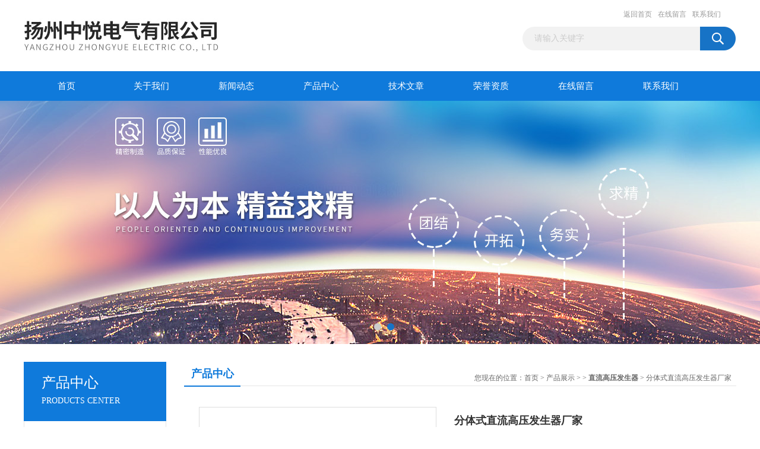

--- FILE ---
content_type: text/html; charset=utf-8
request_url: http://www.yzzydq88.com/Products-13074868.html
body_size: 9230
content:
<!DOCTYPE html PUBLIC "-//W3C//DTD XHTML 1.0 Transitional//EN" "http://www.w3.org/TR/xhtml1/DTD/xhtml1-transitional.dtd">
<html xmlns="http://www.w3.org/1999/xhtml">
<head>
<meta http-equiv="Content-Type" content="text/html; charset=utf-8" />
<TITLE>分体式直流高压发生器厂家-扬州中悦电气有限公司</TITLE>
<META NAME="Keywords" CONTENT="分体式直流高压发生器厂家">
<META NAME="Description" CONTENT="扬州中悦电气有限公司所提供的分体式直流高压发生器厂家质量可靠、规格齐全,扬州中悦电气有限公司不仅具有专业的技术水平,更有良好的售后服务和优质的解决方案,欢迎您来电咨询此产品具体参数及价格等详细信息！">
<link href="/Skins/126209/css/css.css" rel="stylesheet" type="text/css" />
<script type="text/javascript" src="/Skins/126209/js/jquery.pack.js"></script>
<script type="text/javascript" src="/Skins/126209/js/jquery.SuperSlide.js"></script>

<script type="application/ld+json">
{
"@context": "https://ziyuan.baidu.com/contexts/cambrian.jsonld",
"@id": "http://www.yzzydq88.com/Products-13074868.html",
"title": "分体式直流高压发生器厂家",
"pubDate": "2020-08-09T16:25:51",
"upDate": "2025-02-08T11:17:19"
    }</script>
<script type="text/javascript" src="/ajax/common.ashx"></script>
<script src="/ajax/NewPersonalStyle.Classes.SendMSG,NewPersonalStyle.ashx" type="text/javascript"></script>
<script type="text/javascript">
var viewNames = "";
var cookieArr = document.cookie.match(new RegExp("ViewNames" + "=[_0-9]*", "gi"));
if (cookieArr != null && cookieArr.length > 0) {
   var cookieVal = cookieArr[0].split("=");
    if (cookieVal[0] == "ViewNames") {
        viewNames = unescape(cookieVal[1]);
    }
}
if (viewNames == "") {
    var exp = new Date();
    exp.setTime(exp.getTime() + 7 * 24 * 60 * 60 * 1000);
    viewNames = new Date().valueOf() + "_" + Math.round(Math.random() * 1000 + 1000);
    document.cookie = "ViewNames" + "=" + escape(viewNames) + "; expires" + "=" + exp.toGMTString();
}
SendMSG.ToSaveViewLog("13074868", "ProductsInfo",viewNames, function() {});
</script>
<script language="javaScript" src="/js/JSChat.js"></script><script language="javaScript">function ChatBoxClickGXH() { DoChatBoxClickGXH('http://chat.ybzhan.cn',146015) }</script><script>!window.jQuery && document.write('<script src="https://public.mtnets.com/Plugins/jQuery/2.2.4/jquery-2.2.4.min.js">'+'</scr'+'ipt>');</script><script type="text/javascript" src="http://chat.ybzhan.cn/chat/KFCenterBox/126209"></script><script type="text/javascript" src="http://chat.ybzhan.cn/chat/KFLeftBox/126209"></script><script>
(function(){
var bp = document.createElement('script');
var curProtocol = window.location.protocol.split(':')[0];
if (curProtocol === 'https') {
bp.src = 'https://zz.bdstatic.com/linksubmit/push.js';
}
else {
bp.src = 'http://push.zhanzhang.baidu.com/push.js';
}
var s = document.getElementsByTagName("script")[0];
s.parentNode.insertBefore(bp, s);
})();
</script>
</head>
<body>
<div id="header_box">
  <div id="header">
    <div class="logo"><a href="/"><img src="/Skins/126209/images/logo.jpg" border="0"  alt="扬州中悦电气有限公司"/></a></div>
    <div class="top_right">
      <div class="top_nav"><a href="/">返回首页</a> <a href="/order.html" rel="nofollow">在线留言</a> <a href="/contact.html" rel="nofollow">联系我们</a></div>
      <div id="search">
                    <form id="form1" name="form1" method="post" onsubmit="return checkFrom(this);" action="/products.html">
                    <input name="keyword" type="text" class="ss_input"onfocus="if (value =='请输入关键字'){value =''}" onblur="if (value =='')" value="请输入关键字"  />
                    <input name="" type="submit" class="ss_an" value="" />
                    </form>
                    
                    
                </div>
    </div>
  </div>
</div>
<div id="nav_box">
  <ul id="nav">
    <li><a href="/">首页</a></li>
    <li><a href="/aboutus.html" rel="nofollow">关于我们</a> </li>
    <li><a href="/news.html">新闻动态</a></li>
    <li><a href="/products.html">产品中心</a></li>
    <li><a href="/article.html">技术文章</a></li>
    <li><a href="/honor.html" rel="nofollow">荣誉资质</a></li>
    <li><a href="/order.html" rel="nofollow">在线留言</a></li>
    <li class="no_x"><a href="/contact.html" rel="nofollow">联系我们</a></li>
  </ul> 
</div>
<script src="http://www.ybzhan.cn/mystat.aspx?u=yzzy774858"></script>
<div id="banner_big">
  <div class="picBtnLeft">
    <!--数字按钮-->
    <div class="hd"><ul><li></li><li></li></ul></div>
    <div class="bd">
      <ul>
        <li>
          <div class="bg"></div>
          <div class="pic"><a href="/"><img src="/Skins/126209/images/ba1.jpg"/></a></div>
          <div class="title"><a></a></div>
        </li>
        <li>
          <div class="bg"></div>
          <div class="pic"><a href="/products.html"><img src="/Skins/126209/images/ba2.jpg"/></a></div>
          <div class="title"><a></a></div>
        </li>
      </ul>
    </div>
  </div>
  <script type="text/javascript">jQuery("#banner_big .picBtnLeft").slide({ mainCell:".bd ul",autoPlay:true });</script>
</div>
<div id="content_top">
  <div id="ny_content">
    <div class="ny_left">
      <div class="zc_l fl">
			<div class="menu_top"><span>产品中心</span><p>PRODUCTS CENTER</p></div>
            <ul class="pro_menu">
             
              <li><a href="/ParentList-724300.html" onmouseover="showsubmenu('直流高压发生器')">直流高压发生器</a></li>
              <div id="submenu_直流高压发生器" style="display:none">
               <ul>
                  
                     <li><a href="/SonList-724428.html" >智能直流高压发生器</a></li>
                   
                 </ul>
               </div>
              
              <li><a href="/products.html">查看更多</a></li>
           </ul>
		</div>
        <div class="zc_l fl">
			<div class="menu_top"><span>相关文章</span><p>RELEVANT ARTICLES</p></div>
            <ul id="ny_newslb_box">
			
		           <li><a href="/Article-718145.html">智能直流高压发生器的远程监控与自动化控制系统开发</a></li>
              
		           <li><a href="/Article-628950.html">大电流发生器使用方法及注意事项</a></li>
              
		           <li><a href="/Article-628946.html">变频串联谐振设备的注意事项</a></li>
              
		           <li><a href="/Article-626511.html">直流高压发生器使用的注意事项及保养维护</a></li>
              
		           <li><a href="/Article-625144.html">高压试验变压器日常巡检内容</a></li>
              
		           <li><a href="/Article-617878.html">如何选择直流电阻测试仪</a></li>
              
		           <li><a href="/Article-593930.html">便携式直流高压发生器正确操作方法及操作注意事项</a></li>
              
		           <li><a href="/Article-575635.html">直流高压发生器的正确安全使用规程</a></li>
              
		           <li><a href="/Article-533016.html">六相微机继电保护测试仪的正确测试方法</a></li>
              
		           <li><a href="/Article-518635.html">电缆故障测试仪正确操作方法</a></li>
              
			</ul>
		</div>
    </div>
    <div class="ny_right">
      <div id="ny_bt"><b>产品中心</b><span>您现在的位置：<a href="/">首页</a> > <a href="/products.html">产品展示</a> >  > <a href="/ParentList-724300.html"><strong>直流高压发生器</strong></a> > 分体式直流高压发生器厂家</span></div>
      <div id="ny_con">
        <div id="nr_main_box">
          <div id="pro_detail_box01"><!--产品图片和基本资料-->
            <div id="pro_detail_text"><!--产品基本信息-->
              <h1>分体式直流高压发生器厂家</h1>
              <div class="pro_ms">
                <p class="gxsj"><b>更新时间：</b>2025-02-08</p>
                <div class="bt"><b>简要描述：</b></div>
                 <p class="xqms">分体式直流高压发生器厂家，适用于电力检修部门、工矿、冶金、钢铁等企业动力部门对氧化锌避雷器、电力电缆、变压器、发电机、高压开关等高压电气设备进行直流耐压试验。</p>
                  <div class="others"><span class="cs3">厂商性质：<i>生产厂家</i></span><span class="cs4">浏览量：<i>1077</i></span></div>
              </div>
              <div class="c_prodetail">
                <p><img src="/Skins/126209/images/pro_arr_tel.gif" />&nbsp;&nbsp;免费咨询：0514-88774858</p>
                <p><a href="mailto:13901452326@139.com"><img src="/Skins/126209/images/pro_arr_email.gif"/>&nbsp;&nbsp;发邮件给我们：13901452326@139.com</a></p>
                
                <div id="clear"></div>
              </div>
            </div><!--产品基本信息-->
            <div id="preview">
                <div class="proimg_xq"><a href="http://img69.ybzhan.cn/gxhpic_57d4d30459/6bbbd504ea99bc290942a78cd881d57a451b1af7f18b4b95b58cc4a2a8a3ed7e76f07b6f9352bd51.jpg"  title=""  class="xqimg"><img src="http://img69.ybzhan.cn/gxhpic_57d4d30459/6bbbd504ea99bc290942a78cd881d57a451b1af7f18b4b95b58cc4a2a8a3ed7e76f07b6f9352bd51.jpg"/></a></div>
            
            </div><!--产品图片-->
          </div> <!--产品图片和基本资料 END-->
          <div id="clear"></div>
          <div id="ny_pro_box02"><!--商品介绍、详细参数、售后服务-->
            <div id="con"><!--TAB切换 BOX-->
              <ul id="tags"><!--TAB 标题切换-->
                <li class=selectTag><a onmouseover="selectTag('tagContent0',this)" href="javascript:void(0)"onFocus="this.blur()">产品介绍</a> </li>
                <li><a onmouseover="selectTag('tagContent1',this)" href="javascript:void(0)"onFocus="this.blur()">相关产品</a> </li>
                <li><a onmouseover="selectTag('tagContent2',this)" href="javascript:void(0)"onFocus="this.blur()">留言询价</a> </li>
              </ul><!--TAB 标题切换 END-->
			  <link type="text/css" rel="stylesheet" href="/css/property.css">
<script>
	window.onload=function(){  
		changeTableHeight();  
	}  
	window.onresize=function(){ 
		changeTableHeight();  
	}  
	function changeTableHeight(){ 
		$(".proshowParameter table th").each(function (i,o){
	    var $this=$(o), 
	    height=$this.next().height();
	    $(this).css("height",height);
			var obj = $(o);
			var val = obj.text();
			if(val == '' || val == null || val == undefined){
				$(this).addClass('none');
			}else{
				$(this).removeClass('none');
			}
		});
		$(".proshowParameter table td").each(function (i,o){
			var obj = $(o);
			var val = obj.text();
			if(val == '' || val == null || val == undefined){
				$(this).addClass('none');
			}else{
				$(this).removeClass('none');
			}
		});
	}
</script>
                <section class="proshowParameter">
                	
                    <table style=" margin-bottom:20px;">
                        <tbody>
                            
                                <tr><th>品牌</th><td>中悦电气</td><th>产地</th><td>国产</td></tr><tr><th>加工定制</th><td>是</td> <th></th><td></td></tr>
                            
                        </tbody>
                    </table>
                </section> 
              <div id=tagContent><!--内容-->
                <div class="tagContent selectTag" id=tagContent0><p><span style="color: rgb(0, 0, 0); font-size: 16px; font-family: 仿宋_gb2312;"><strong><strong>分体式直流高压发生器</strong>厂家</strong></span></p><p style="-webkit-tap-highlight-color: transparent; appearance: none; margin: 0px; padding: 0px; font-family: " microsoft="" font-size:=""><span style="color: rgb(255, 0, 0); font-size: 16px; font-family: 仿宋_gb2312; -webkit-tap-highlight-color: transparent; appearance: none; margin: 0px;"><strong style="-webkit-tap-highlight-color: transparent; appearance: none; margin: 0px;">产品简介：</strong></span></p><p style="-webkit-tap-highlight-color: transparent; appearance: none; margin: 0px; padding: 0px; font-family: " microsoft="" font-size:=""><span style="color: rgb(0, 0, 0); font-size: 16px; font-family: 仿宋_gb2312; -webkit-tap-highlight-color: transparent; appearance: none; margin: 0px;"></span></p><p style="-webkit-tap-highlight-color: transparent; appearance: none; margin-top: 0px; margin-bottom: 0px; padding: 0px; color: rgb(51, 51, 51); font-family: " microsoft="" white-space:="" background-color:=""><span style="font-family: arial, helvetica, sans-serif; font-size: 16px; color: rgb(0, 0, 0);">采用中频倍压电路，应用PWM脉宽调制技术和大功率IGBT器件。根据电磁兼容性理论，采用特殊屏蔽、隔离和接地等措施，调节精度高、操作简单、体积小、重量轻、适用于电力部门、企业动力部门对氧化锌避雷器、电力电缆、发电机、变压器、开关等设备进行直流高压试验。</span></p><p style="-webkit-tap-highlight-color: transparent; appearance: none; margin: 0px; padding: 0px; font-family: " microsoft="" font-size:=""><strong><span style="font-family: arial, helvetica, sans-serif; font-size: 16px; color: rgb(255, 0, 0);">产品特点：</span></strong><span style="font-family: arial, helvetica, sans-serif; font-size: 16px; color: rgb(0, 0, 0);"><br/></span></p><p style="-webkit-tap-highlight-color: transparent; appearance: none; margin-top: 0px; margin-bottom: 0px; padding: 0px; color: rgb(51, 51, 51); font-family: " microsoft="" white-space:="" background-color:=""><span style="-webkit-tap-highlight-color: transparent; appearance: none; margin: 0px; font-family: arial, helvetica, sans-serif; font-size: 16px; color: rgb(0, 0, 0);">1、体积更小、重量更轻、更美观、更可靠、操作简便、功能齐全，便于野外使用，是新世纪理想的可靠产品。</span></p><p style="-webkit-tap-highlight-color: transparent; appearance: none; margin-top: 0px; margin-bottom: 0px; padding: 0px; color: rgb(51, 51, 51); font-family: " microsoft="" white-space:="" background-color:=""><span style="-webkit-tap-highlight-color: transparent; appearance: none; margin: 0px; font-family: arial, helvetica, sans-serif; font-size: 16px; color: rgb(0, 0, 0);">2、采用、工艺制造，高频脉宽调制技术、脉冲串逻辑阵列调制，采用大功率IGBT器件，利用高频技术提高频率，频率高达100kHz，从而使输出高压稳定度更高，波纹系数更小。</span></p><p style="-webkit-tap-highlight-color: transparent; appearance: none; margin-top: 0px; margin-bottom: 0px; padding: 0px; color: rgb(51, 51, 51); font-family: " microsoft="" white-space:="" background-color:=""><span style="-webkit-tap-highlight-color: transparent; appearance: none; margin: 0px; font-family: arial, helvetica, sans-serif; font-size: 16px; color: rgb(0, 0, 0);">3、按免维修设计，主要部件均选用的元器件，经久耐用，不怕连续对地直接短路放电。</span></p><p style="-webkit-tap-highlight-color: transparent; appearance: none; margin-top: 0px; margin-bottom: 0px; padding: 0px; color: rgb(51, 51, 51); font-family: " microsoft="" white-space:="" background-color:=""><span style="-webkit-tap-highlight-color: transparent; appearance: none; margin: 0px; font-family: arial, helvetica, sans-serif; font-size: 16px; color: rgb(0, 0, 0);">4、仪器具有高、低压端测量泄漏电流，高压端采用圆形屏蔽数字表显示，不怕放电冲击，抗干扰性能好，适合现场使用。</span></p><p style="-webkit-tap-highlight-color: transparent; appearance: none; margin-top: 0px; margin-bottom: 0px; padding: 0px; color: rgb(51, 51, 51); font-family: " microsoft="" white-space:="" background-color:=""><span style="-webkit-tap-highlight-color: transparent; appearance: none; margin: 0px; font-family: arial, helvetica, sans-serif; font-size: 16px; color: rgb(0, 0, 0);">5、电压调节稳定度高，全量程平滑调压，输出电压调节采用单个多圈电位器，升压过程平稳，调节精度高，并设计有粗调和细调功能。</span></p><p style="-webkit-tap-highlight-color: transparent; appearance: none; margin-top: 0px; margin-bottom: 0px; padding: 0px; color: rgb(51, 51, 51); font-family: " microsoft="" white-space:="" background-color:=""><span style="-webkit-tap-highlight-color: transparent; appearance: none; margin: 0px; font-family: arial, helvetica, sans-serif; font-size: 16px; color: rgb(0, 0, 0);">6、负极性输出、零启动、连续可调、有过电压、过电流、回零、接地保护、*断线保护等各种保护功能。</span></p><p style="-webkit-tap-highlight-color: transparent; appearance: none; margin-top: 0px; margin-bottom: 0px; padding: 0px; color: rgb(51, 51, 51); font-family: " microsoft="" white-space:="" background-color:=""><span style="-webkit-tap-highlight-color: transparent; appearance: none; margin: 0px; font-family: arial, helvetica, sans-serif; font-size: 16px; color: rgb(0, 0, 0);">7、增设了高精度75%VDC-1mA的功能，做氧化锌避雷器测量带来极大的方便。轻轻一按无须计算。</span></p><p style="-webkit-tap-highlight-color: transparent; appearance: none; margin-top: 0px; margin-bottom: 0px; padding: 0px; color: rgb(51, 51, 51); font-family: " microsoft="" white-space:="" background-color:=""><span style="-webkit-tap-highlight-color: transparent; appearance: none; margin: 0px; font-family: arial, helvetica, sans-serif; font-size: 16px; color: rgb(0, 0, 0);">8、方便的过电压整定设置功能，采用了数字拨盘开关，能将整定电压值直观显示，使你操作更随意，显示数值单位为kV。</span></p><p style="-webkit-tap-highlight-color: transparent; appearance: none; margin-top: 0px; margin-bottom: 0px; padding: 0px; color: rgb(51, 51, 51); font-family: " microsoft="" white-space:="" background-color:=""><span style="-webkit-tap-highlight-color: transparent; appearance: none; margin: 0px; font-family: arial, helvetica, sans-serif; font-size: 16px; color: rgb(0, 0, 0);"><strong style="-webkit-tap-highlight-color: transparent; appearance: none; margin: 0px;"></strong></span></p><p style="margin-top: 0px; margin-bottom: 0px; padding: 0px; color: rgb(51, 51, 51); font-family: " pingfang="" microsoft="" white-space:="" background-color:=""><span style="font-family: arial, helvetica, sans-serif; font-size: 16px; color: rgb(0, 0, 0);"><strong></strong></span></p><p style="-webkit-tap-highlight-color: transparent; appearance: none; margin-top: 0px; margin-bottom: 0px; padding: 0px; color: rgb(51, 51, 51); font-family: " microsoft="" white-space:="" background-color:=""><strong><span style="-webkit-tap-highlight-color: transparent; appearance: none; margin: 0px; font-family: arial, helvetica, sans-serif; font-size: 16px; color: rgb(255, 0, 0);">使用条件：</span></strong></p><p style="-webkit-tap-highlight-color: transparent; appearance: none; margin-top: 0px; margin-bottom: 0px; padding: 0px; color: rgb(51, 51, 51); font-family: " microsoft="" white-space:="" background-color:=""><span style="-webkit-tap-highlight-color: transparent; appearance: none; margin: 0px; font-family: arial, helvetica, sans-serif; font-size: 16px; color: rgb(0, 0, 0);">相对湿度：25℃时不大于85%，无凝露 　</span></p><p style="-webkit-tap-highlight-color: transparent; appearance: none; margin-top: 0px; margin-bottom: 0px; padding: 0px; color: rgb(51, 51, 51); font-family: " microsoft="" white-space:="" background-color:=""><span style="-webkit-tap-highlight-color: transparent; appearance: none; margin: 0px; font-family: arial, helvetica, sans-serif; font-size: 16px; color: rgb(0, 0, 0);">直流高压发生器工作方式：间断使用30分钟 　</span></p><p style="-webkit-tap-highlight-color: transparent; appearance: none; margin-top: 0px; margin-bottom: 0px; padding: 0px; color: rgb(51, 51, 51); font-family: " microsoft="" white-space:="" background-color:=""><span style="-webkit-tap-highlight-color: transparent; appearance: none; margin: 0px; font-family: arial, helvetica, sans-serif; font-size: 16px; color: rgb(0, 0, 0);">环境温度：- 10 40℃ 　</span></p><p style="-webkit-tap-highlight-color: transparent; appearance: none; margin-top: 0px; margin-bottom: 0px; padding: 0px; color: rgb(51, 51, 51); font-family: " microsoft="" white-space:="" background-color:=""><span style="-webkit-tap-highlight-color: transparent; appearance: none; margin: 0px; font-family: arial, helvetica, sans-serif; font-size: 16px; color: rgb(0, 0, 0);">海拔高度：1500m以</span></p><p style="margin-top: 0px; margin-bottom: 0px; padding: 0px; color: rgb(51, 51, 51); font-family: " pingfang="" microsoft="" white-space:="" background-color:=""><span style="font-family: arial, helvetica, sans-serif; font-size: 16px; color: rgb(0, 0, 0);"><strong style="color: rgb(255, 0, 0);">技术指标：</strong><span style="font-size: 16px; font-family: arial, helvetica, sans-serif; color: rgb(255, 0, 0);"><strong><br/></strong></span></span></p><p style="margin-top: 0px; margin-bottom: 0px; padding: 0px; color: rgb(51, 51, 51); font-family: " pingfang="" microsoft="" white-space:="" background-color:=""><span style="font-family: arial, helvetica, sans-serif; font-size: 16px; color: rgb(0, 0, 0);">1、输出电压极性:负极性</span></p><p style="margin-top: 0px; margin-bottom: 0px; padding: 0px; color: rgb(51, 51, 51); font-family: " pingfang="" microsoft="" white-space:="" background-color:=""><span style="font-family: arial, helvetica, sans-serif; font-size: 16px; color: rgb(0, 0, 0);">2、工作电源:AC220V&plusmn;10%,50HZ</span></p><p style="margin-top: 0px; margin-bottom: 0px; padding: 0px; color: rgb(51, 51, 51); font-family: " pingfang="" microsoft="" white-space:="" background-color:=""><span style="font-family: arial, helvetica, sans-serif; font-size: 16px; color: rgb(0, 0, 0);">3、电压测量误差:满度2%&plusmn;1d,zui高分辨率0.1KV</span></p><p style="margin-top: 0px; margin-bottom: 0px; padding: 0px; color: rgb(51, 51, 51); font-family: " pingfang="" microsoft="" white-space:="" background-color:=""><span style="font-family: arial, helvetica, sans-serif; font-size: 16px; color: rgb(0, 0, 0);">4、电流测量误差:满度1%&plusmn;1d,zui高分辨率0.1UA</span></p><p style="margin-top: 0px; margin-bottom: 0px; padding: 0px; color: rgb(51, 51, 51); font-family: " pingfang="" microsoft="" white-space:="" background-color:=""><span style="font-family: arial, helvetica, sans-serif; font-size: 16px; color: rgb(0, 0, 0);">5、波纹系数优于1%</span></p><p style="margin-top: 0px; margin-bottom: 0px; padding: 0px; color: rgb(51, 51, 51); font-family: " pingfang="" microsoft="" white-space:="" background-color:=""><span style="font-family: arial, helvetica, sans-serif; font-size: 16px; color: rgb(0, 0, 0);">6、电压稳定度:随机波动 电网变化&plusmn;10%时≤0.5%</span></p><p style="margin-top: 0px; margin-bottom: 0px; padding: 0px; color: rgb(51, 51, 51); font-family: " pingfang="" microsoft="" white-space:="" background-color:=""><span style="font-family: arial, helvetica, sans-serif; font-size: 16px; color: rgb(0, 0, 0);">7、工作方式:间断工作制,额定电压、电流下工作时间不少于30min</span></p><p style="margin-top: 0px; margin-bottom: 0px; padding: 0px; color: rgb(51, 51, 51); font-family: " pingfang="" microsoft="" white-space:="" background-color:=""><span style="font-family: arial, helvetica, sans-serif; font-size: 16px; color: rgb(0, 0, 0);">8、环境温度:-10℃~50℃</span></p><p style="margin-top: 0px; margin-bottom: 0px; padding: 0px; color: rgb(51, 51, 51); font-family: " pingfang="" microsoft="" white-space:="" background-color:=""><span style="font-family: arial, helvetica, sans-serif; font-size: 16px; color: rgb(0, 0, 0);">9、相对湿度:≤85%(25℃)</span></p><p style="margin-top: 0px; margin-bottom: 0px; padding: 0px; color: rgb(51, 51, 51); font-family: " pingfang="" microsoft="" white-space:="" background-color:=""><span style="font-family: arial, helvetica, sans-serif; font-size: 16px; color: rgb(0, 0, 0);">10、海拔高度:2000米</span></p><p style="-webkit-tap-highlight-color: transparent; appearance: none; margin-top: 0px; margin-bottom: 0px; padding: 0px; color: rgb(51, 51, 51); font-family: " microsoft="" white-space:="" background-color:=""><strong style="color: rgb(0, 0, 0); font-family: 仿宋_gb2312; font-size: 16px;"><strong>分体式直流高压发生器</strong>厂家</strong><br/></p><p style="-webkit-tap-highlight-color: transparent; appearance: none; margin-top: 0px; margin-bottom: 0px; padding: 0px; color: rgb(51, 51, 51); font-family: " microsoft="" white-space:="" background-color:=""><strong style="color: rgb(0, 0, 0); font-family: 仿宋_gb2312; font-size: 16px;"></strong></p><p style="text-align: center"><img style="max-width: 800px; max-height: 300%; width: 618px; height: 441px;" src="https://img74.ybzhan.cn/gxhpic_57d4d30459/6fd5d5abffebbb9e56f28ba0e59b4afdc7db4bbce5f65854aee8ea5b6a6e478209ab0cfab25ae332.jpg" width="618" height="441" alt="637827859411266045575.jpg"/></p><p style="-webkit-tap-highlight-color: transparent; appearance: none; margin-top: 0px; margin-bottom: 0px; padding: 0px; color: rgb(51, 51, 51); font-family: " microsoft="" white-space:="" background-color:=""><strong style="color: rgb(0, 0, 0); font-family: 仿宋_gb2312; font-size: 16px;"></strong><br/></p><p><br/></p><div class="tabledivclass" style="width: 99%; height: 37px;"><p style="text-align: center"><br/></p></div><p><br/></p><p><br/></p></div><!--商品介绍 END-->
                <div class="tagContent" id=tagContent1><!--详细参数-->
                  <ul class="xgcp">
                    
                    
                    <li><a href="/Products-13848829.html" target="_blank">ZYDQ直流高压发生器</a></li>
                    
                    <li><a href="/Products-13845145.html" target="_blank">中频直流高压发生器</a></li>
                    
                    
                    
                    <li><a href="/Products-13845137.html" target="_blank">直流高压发生器资质设备</a></li>
                    
                    <li><a href="/Products-13843930.html" target="_blank">220V直流高压发生器</a></li>
                    
                    
                    
                    <li><a href="/Products-13843901.html" target="_blank">直流高压发生器 高压静电发生器</a></li>
                    
                    <li><a href="/Products-13843297.html" target="_blank">高频直流高压发生器厂家</a></li>
                    
                    
                    
                    <li><a href="/Products-13843294.html" target="_blank">直流高压发生器操作方法</a></li>
                    
                    <li><a href="/Products-13841995.html" target="_blank">高压直流发生器</a></li>
                    
                    
                    
                    <li><a href="/Products-13688566.html" target="_blank">60KV/3mA直流高压发生器</a></li>
                    
                    <li><a href="/Products-13688527.html" target="_blank">120KV/2mA直流高压发生器</a></li>
                    
                    
                    
                    
                    
                    
                    
                    
                    
                    
                    
                    
                  </ul>
                </div><!--详细参数 END-->
                <div class="tagContent" id=tagContent2><link rel="stylesheet" type="text/css" href="/css/MessageBoard_style.css">
<script language="javascript" src="/skins/Scripts/order.js?v=20210318" type="text/javascript"></script>
<a name="order" id="order"></a>
<div class="ly_msg" id="ly_msg">
<form method="post" name="form2" id="form2">
	<h3>留言框  </h3>
	<ul>
		<li>
			<h4 class="xh">产品：</h4>
			<div class="msg_ipt1"><input class="textborder" size="30" name="Product" id="Product" value="分体式直流高压发生器厂家"  placeholder="请输入产品名称" /></div>
		</li>
		<li>
			<h4>您的单位：</h4>
			<div class="msg_ipt12"><input class="textborder" size="42" name="department" id="department"  placeholder="请输入您的单位名称" /></div>
		</li>
		<li>
			<h4 class="xh">您的姓名：</h4>
			<div class="msg_ipt1"><input class="textborder" size="16" name="yourname" id="yourname"  placeholder="请输入您的姓名"/></div>
		</li>
		<li>
			<h4 class="xh">联系电话：</h4>
			<div class="msg_ipt1"><input class="textborder" size="30" name="phone" id="phone"  placeholder="请输入您的联系电话"/></div>
		</li>
		<li>
			<h4>常用邮箱：</h4>
			<div class="msg_ipt12"><input class="textborder" size="30" name="email" id="email" placeholder="请输入您的常用邮箱"/></div>
		</li>
        <li>
			<h4>省份：</h4>
			<div class="msg_ipt12"><select id="selPvc" class="msg_option">
							<option value="0" selected="selected">请选择您所在的省份</option>
			 <option value="1">安徽</option> <option value="2">北京</option> <option value="3">福建</option> <option value="4">甘肃</option> <option value="5">广东</option> <option value="6">广西</option> <option value="7">贵州</option> <option value="8">海南</option> <option value="9">河北</option> <option value="10">河南</option> <option value="11">黑龙江</option> <option value="12">湖北</option> <option value="13">湖南</option> <option value="14">吉林</option> <option value="15">江苏</option> <option value="16">江西</option> <option value="17">辽宁</option> <option value="18">内蒙古</option> <option value="19">宁夏</option> <option value="20">青海</option> <option value="21">山东</option> <option value="22">山西</option> <option value="23">陕西</option> <option value="24">上海</option> <option value="25">四川</option> <option value="26">天津</option> <option value="27">新疆</option> <option value="28">西藏</option> <option value="29">云南</option> <option value="30">浙江</option> <option value="31">重庆</option> <option value="32">香港</option> <option value="33">澳门</option> <option value="34">中国台湾</option> <option value="35">国外</option>	
                             </select></div>
		</li>
		<li>
			<h4>详细地址：</h4>
			<div class="msg_ipt12"><input class="textborder" size="50" name="addr" id="addr" placeholder="请输入您的详细地址"/></div>
		</li>
		
        <li>
			<h4>补充说明：</h4>
			<div class="msg_ipt12 msg_ipt0"><textarea class="areatext" style="width:100%;" name="message" rows="8" cols="65" id="message"  placeholder="请输入您的任何要求、意见或建议"></textarea></div>
		</li>
		<li>
			<h4 class="xh">验证码：</h4>
			<div class="msg_ipt2">
            	<div class="c_yzm">
                    <input class="textborder" size="4" name="Vnum" id="Vnum"/>
                    <a href="javascript:void(0);" class="yzm_img"><img src="/Image.aspx" title="点击刷新验证码" onclick="this.src='/image.aspx?'+ Math.random();"  width="90" height="34" /></a>
                </div>
                <span>请输入计算结果（填写阿拉伯数字），如：三加四=7</span>
            </div>
		</li>
		<li>
			<h4></h4>
			<div class="msg_btn"><input type="button" onclick="return Validate();" value="提 交" name="ok"  class="msg_btn1"/><input type="reset" value="重 填" name="no" /></div>
		</li>
	</ul>	
    <input name="PvcKey" id="PvcHid" type="hidden" value="" />
</form>
</div>
</div><!--详细参数 END-->
              </div>
            </div><!--TAB 内容 end-->
          </div><!--商品介绍、详细参数、售后服务 END-->
          <div class="inside_newsthree">
            <p id="newsprev">上一篇：<b class="newsprev"><a href="/Products-13074865.html">直流高压发生器厂家现货</a></b></p>
            <p id="newsnext">下一篇：<b class="newsnext"><a href="/Products-13074873.html">直流高压发生器生产厂家</a></b></p>
            <span><a href="/products.html">返回列表>></a></span>
          </div>
        </div>
      </div>
    </div>
  </div>
</div>
<div id="clear"></div>
<div class="db">
    <div class="db11">
         <div class="logo1"><a href="/"><img src="/Skins/126209/images/logo1.jpg" height="220" width="220" alt="扬州中悦电气有限公司" title="扬州中悦电气有限公司"></a></div>
         <div class="dbnr">
               <div class="dh">
                    <ul>
                        <li><a href="/">网站首页</a></li>
                        <li><a href="/aboutus.html" rel="nofollow">关于我们</a></li>
                        <li><a href="/news.html" >新闻动态</a></li>
                        <li><a href="/products.html" >产品中心</a></li>
                        <li><a href="/article.html" >技术文章</a></li>
                        <li><a href="/honor.html" rel="nofollow">荣誉资质</a></li>
                        <li><a href="/order.html" rel="nofollow">在线留言</a></li>
                        <li><a href="/contact.html" rel="nofollow">联系我们</a></li>
                    </ul>
               </div>
                
                <div class="dblist">
                      <div class="dblx">
                       <p><b style="font-size:18px;">扬州中悦电气有限公司</b></p>
                       <p>地址：江苏省扬州市宝应柳堡工业集中区创业路</p>
                       <p>&copy;  2026&nbsp;版权所有：扬州中悦电气有限公司&nbsp;&nbsp;备案号：<a href="http://beian.miit.gov.cn/" target="_blank" rel="nofollow">苏ICP备18054210号-2</a>&nbsp;&nbsp;总访问量：286173&nbsp;&nbsp;<a href="/sitemap.xml" target="_blank" >站点地图</a>&nbsp;&nbsp;技术支持：<a href="http://www.ybzhan.cn" target="_blank" rel="nofollow">仪表网</a>&nbsp;&nbsp;<a href="http://www.ybzhan.cn/login" target="_blank" rel="nofollow">管理登陆</a>
					  </div>
               </div>
                       
                </div>  
         </div>
    </div>
</div>

<div id="gxhxwtmobile" style="display:none;">17798959858</div>
<div class="qq_style01" id="kfFloatqq" style="display:none;">
	<div class="qq_style_l"></div>
    <div class="qq_style_r">
    	<div class="qq_r_up">
    		<div class="qq_r_tlt">QQ在线客服</div>
            <ul class="qq_list">
            	<li><a href="http://wpa.qq.com/msgrd?v=3&uin=&site=qq&menu=yes" target="_blank">客服在线</a></li>
            </ul>
        </div>
       <div class="qq_r_up1">
    		<div class="qq_r_tlt">联系方式</div>
            <p>17798959858</p>
        	<p>0514-88774858</p>
           
       </div>
        
    </div>
</div>
<script type="text/javascript" src="/skins/126209/js/qq.js"></script>
<script type="text/javascript" src="/Skins/126209/js/pt_js.js"></script>


 <script type='text/javascript' src='/js/VideoIfrmeReload.js?v=001'></script>
  
</html>
<script type="text/javascript">   
jQuery(document).ready(function(e) {
	jQuery("#tagContent0 table").each(function(index, element) {
        jQuery(this).attr('style', '');
    });
});
</script>
</body>